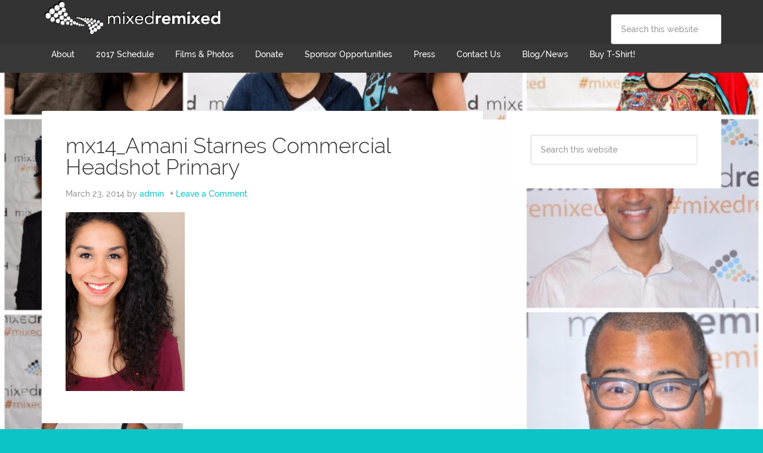

--- FILE ---
content_type: text/html; charset=UTF-8
request_url: http://www.mixedremixed.org/hooray-united-colors-of-amani-starnes-in-2nd-season/mx14_amani-starnes-commercial-headshot-primary-2/
body_size: 7791
content:
<!DOCTYPE html>
<html lang="en-US">
<head >
<meta charset="UTF-8" />
<meta name="viewport" content="width=device-width, initial-scale=1" />
<meta name='robots' content='index, follow, max-image-preview:large, max-snippet:-1, max-video-preview:-1' />

	<!-- This site is optimized with the Yoast SEO plugin v19.10 - https://yoast.com/wordpress/plugins/seo/ -->
	<title>mx14_Amani Starnes Commercial Headshot Primary - Mixed Remixed Festival</title>
	<link rel="canonical" href="http://www.mixedremixed.org/hooray-united-colors-of-amani-starnes-in-2nd-season/mx14_amani-starnes-commercial-headshot-primary-2/" />
	<meta property="og:locale" content="en_US" />
	<meta property="og:type" content="article" />
	<meta property="og:title" content="mx14_Amani Starnes Commercial Headshot Primary - Mixed Remixed Festival" />
	<meta property="og:url" content="http://www.mixedremixed.org/hooray-united-colors-of-amani-starnes-in-2nd-season/mx14_amani-starnes-commercial-headshot-primary-2/" />
	<meta property="og:site_name" content="Mixed Remixed Festival" />
	<meta property="og:image" content="http://www.mixedremixed.org/hooray-united-colors-of-amani-starnes-in-2nd-season/mx14_amani-starnes-commercial-headshot-primary-2" />
	<meta property="og:image:width" content="500" />
	<meta property="og:image:height" content="750" />
	<meta property="og:image:type" content="image/jpeg" />
	<script type="application/ld+json" class="yoast-schema-graph">{"@context":"https://schema.org","@graph":[{"@type":"WebPage","@id":"http://www.mixedremixed.org/hooray-united-colors-of-amani-starnes-in-2nd-season/mx14_amani-starnes-commercial-headshot-primary-2/","url":"http://www.mixedremixed.org/hooray-united-colors-of-amani-starnes-in-2nd-season/mx14_amani-starnes-commercial-headshot-primary-2/","name":"mx14_Amani Starnes Commercial Headshot Primary - Mixed Remixed Festival","isPartOf":{"@id":"http://www.mixedremixed.org/#website"},"primaryImageOfPage":{"@id":"http://www.mixedremixed.org/hooray-united-colors-of-amani-starnes-in-2nd-season/mx14_amani-starnes-commercial-headshot-primary-2/#primaryimage"},"image":{"@id":"http://www.mixedremixed.org/hooray-united-colors-of-amani-starnes-in-2nd-season/mx14_amani-starnes-commercial-headshot-primary-2/#primaryimage"},"thumbnailUrl":"http://www.mixedremixed.org/wp-content/uploads/2014/03/mx14_Amani-Starnes-Commercial-Headshot-Primary.jpg","datePublished":"2014-03-23T23:40:13+00:00","dateModified":"2014-03-23T23:40:13+00:00","breadcrumb":{"@id":"http://www.mixedremixed.org/hooray-united-colors-of-amani-starnes-in-2nd-season/mx14_amani-starnes-commercial-headshot-primary-2/#breadcrumb"},"inLanguage":"en-US","potentialAction":[{"@type":"ReadAction","target":["http://www.mixedremixed.org/hooray-united-colors-of-amani-starnes-in-2nd-season/mx14_amani-starnes-commercial-headshot-primary-2/"]}]},{"@type":"ImageObject","inLanguage":"en-US","@id":"http://www.mixedremixed.org/hooray-united-colors-of-amani-starnes-in-2nd-season/mx14_amani-starnes-commercial-headshot-primary-2/#primaryimage","url":"http://www.mixedremixed.org/wp-content/uploads/2014/03/mx14_Amani-Starnes-Commercial-Headshot-Primary.jpg","contentUrl":"http://www.mixedremixed.org/wp-content/uploads/2014/03/mx14_Amani-Starnes-Commercial-Headshot-Primary.jpg","width":500,"height":750},{"@type":"BreadcrumbList","@id":"http://www.mixedremixed.org/hooray-united-colors-of-amani-starnes-in-2nd-season/mx14_amani-starnes-commercial-headshot-primary-2/#breadcrumb","itemListElement":[{"@type":"ListItem","position":1,"name":"Home","item":"http://www.mixedremixed.org/"},{"@type":"ListItem","position":2,"name":"Hooray! United Colors of Amani Starnes in 2nd Season","item":"http://www.mixedremixed.org/hooray-united-colors-of-amani-starnes-in-2nd-season/"},{"@type":"ListItem","position":3,"name":"mx14_Amani Starnes Commercial Headshot Primary"}]},{"@type":"WebSite","@id":"http://www.mixedremixed.org/#website","url":"http://www.mixedremixed.org/","name":"Mixed Remixed Festival","description":"films, books, performance celebrating Mixed race experience","potentialAction":[{"@type":"SearchAction","target":{"@type":"EntryPoint","urlTemplate":"http://www.mixedremixed.org/?s={search_term_string}"},"query-input":"required name=search_term_string"}],"inLanguage":"en-US"}]}</script>
	<!-- / Yoast SEO plugin. -->


<link rel='dns-prefetch' href='//a.omappapi.com' />
<link rel='dns-prefetch' href='//fonts.googleapis.com' />
<link rel='dns-prefetch' href='//maxcdn.bootstrapcdn.com' />
<link rel="alternate" type="application/rss+xml" title="Mixed Remixed Festival &raquo; Feed" href="http://www.mixedremixed.org/feed/" />
<link rel="alternate" type="application/rss+xml" title="Mixed Remixed Festival &raquo; Comments Feed" href="http://www.mixedremixed.org/comments/feed/" />
<link rel="alternate" type="application/rss+xml" title="Mixed Remixed Festival &raquo; mx14_Amani Starnes Commercial Headshot Primary Comments Feed" href="http://www.mixedremixed.org/hooray-united-colors-of-amani-starnes-in-2nd-season/mx14_amani-starnes-commercial-headshot-primary-2/feed/" />
<script type="text/javascript">
/* <![CDATA[ */
window._wpemojiSettings = {"baseUrl":"https:\/\/s.w.org\/images\/core\/emoji\/14.0.0\/72x72\/","ext":".png","svgUrl":"https:\/\/s.w.org\/images\/core\/emoji\/14.0.0\/svg\/","svgExt":".svg","source":{"concatemoji":"http:\/\/www.mixedremixed.org\/wp-includes\/js\/wp-emoji-release.min.js?ver=6.4.7"}};
/*! This file is auto-generated */
!function(i,n){var o,s,e;function c(e){try{var t={supportTests:e,timestamp:(new Date).valueOf()};sessionStorage.setItem(o,JSON.stringify(t))}catch(e){}}function p(e,t,n){e.clearRect(0,0,e.canvas.width,e.canvas.height),e.fillText(t,0,0);var t=new Uint32Array(e.getImageData(0,0,e.canvas.width,e.canvas.height).data),r=(e.clearRect(0,0,e.canvas.width,e.canvas.height),e.fillText(n,0,0),new Uint32Array(e.getImageData(0,0,e.canvas.width,e.canvas.height).data));return t.every(function(e,t){return e===r[t]})}function u(e,t,n){switch(t){case"flag":return n(e,"\ud83c\udff3\ufe0f\u200d\u26a7\ufe0f","\ud83c\udff3\ufe0f\u200b\u26a7\ufe0f")?!1:!n(e,"\ud83c\uddfa\ud83c\uddf3","\ud83c\uddfa\u200b\ud83c\uddf3")&&!n(e,"\ud83c\udff4\udb40\udc67\udb40\udc62\udb40\udc65\udb40\udc6e\udb40\udc67\udb40\udc7f","\ud83c\udff4\u200b\udb40\udc67\u200b\udb40\udc62\u200b\udb40\udc65\u200b\udb40\udc6e\u200b\udb40\udc67\u200b\udb40\udc7f");case"emoji":return!n(e,"\ud83e\udef1\ud83c\udffb\u200d\ud83e\udef2\ud83c\udfff","\ud83e\udef1\ud83c\udffb\u200b\ud83e\udef2\ud83c\udfff")}return!1}function f(e,t,n){var r="undefined"!=typeof WorkerGlobalScope&&self instanceof WorkerGlobalScope?new OffscreenCanvas(300,150):i.createElement("canvas"),a=r.getContext("2d",{willReadFrequently:!0}),o=(a.textBaseline="top",a.font="600 32px Arial",{});return e.forEach(function(e){o[e]=t(a,e,n)}),o}function t(e){var t=i.createElement("script");t.src=e,t.defer=!0,i.head.appendChild(t)}"undefined"!=typeof Promise&&(o="wpEmojiSettingsSupports",s=["flag","emoji"],n.supports={everything:!0,everythingExceptFlag:!0},e=new Promise(function(e){i.addEventListener("DOMContentLoaded",e,{once:!0})}),new Promise(function(t){var n=function(){try{var e=JSON.parse(sessionStorage.getItem(o));if("object"==typeof e&&"number"==typeof e.timestamp&&(new Date).valueOf()<e.timestamp+604800&&"object"==typeof e.supportTests)return e.supportTests}catch(e){}return null}();if(!n){if("undefined"!=typeof Worker&&"undefined"!=typeof OffscreenCanvas&&"undefined"!=typeof URL&&URL.createObjectURL&&"undefined"!=typeof Blob)try{var e="postMessage("+f.toString()+"("+[JSON.stringify(s),u.toString(),p.toString()].join(",")+"));",r=new Blob([e],{type:"text/javascript"}),a=new Worker(URL.createObjectURL(r),{name:"wpTestEmojiSupports"});return void(a.onmessage=function(e){c(n=e.data),a.terminate(),t(n)})}catch(e){}c(n=f(s,u,p))}t(n)}).then(function(e){for(var t in e)n.supports[t]=e[t],n.supports.everything=n.supports.everything&&n.supports[t],"flag"!==t&&(n.supports.everythingExceptFlag=n.supports.everythingExceptFlag&&n.supports[t]);n.supports.everythingExceptFlag=n.supports.everythingExceptFlag&&!n.supports.flag,n.DOMReady=!1,n.readyCallback=function(){n.DOMReady=!0}}).then(function(){return e}).then(function(){var e;n.supports.everything||(n.readyCallback(),(e=n.source||{}).concatemoji?t(e.concatemoji):e.wpemoji&&e.twemoji&&(t(e.twemoji),t(e.wpemoji)))}))}((window,document),window._wpemojiSettings);
/* ]]> */
</script>
<link rel='stylesheet' id='font-awesome-css-css' href='http://www.mixedremixed.org/wp-content/plugins/font-awesome-wp/css/font-awesome.min.css?ver=6.4.7' type='text/css' media='all' />
<link rel='stylesheet' id='agency-pro-theme-css' href='http://www.mixedremixed.org/wp-content/themes/agency-pro/style.css?ver=3.1.2' type='text/css' media='all' />
<style id='wp-emoji-styles-inline-css' type='text/css'>

	img.wp-smiley, img.emoji {
		display: inline !important;
		border: none !important;
		box-shadow: none !important;
		height: 1em !important;
		width: 1em !important;
		margin: 0 0.07em !important;
		vertical-align: -0.1em !important;
		background: none !important;
		padding: 0 !important;
	}
</style>
<link rel='stylesheet' id='wp-block-library-css' href='http://www.mixedremixed.org/wp-includes/css/dist/block-library/style.min.css?ver=6.4.7' type='text/css' media='all' />
<link rel='stylesheet' id='awsm-ead-public-css' href='http://www.mixedremixed.org/wp-content/plugins/embed-any-document/css/embed-public.min.css?ver=2.7.1' type='text/css' media='all' />
<style id='classic-theme-styles-inline-css' type='text/css'>
/*! This file is auto-generated */
.wp-block-button__link{color:#fff;background-color:#32373c;border-radius:9999px;box-shadow:none;text-decoration:none;padding:calc(.667em + 2px) calc(1.333em + 2px);font-size:1.125em}.wp-block-file__button{background:#32373c;color:#fff;text-decoration:none}
</style>
<style id='global-styles-inline-css' type='text/css'>
body{--wp--preset--color--black: #000000;--wp--preset--color--cyan-bluish-gray: #abb8c3;--wp--preset--color--white: #ffffff;--wp--preset--color--pale-pink: #f78da7;--wp--preset--color--vivid-red: #cf2e2e;--wp--preset--color--luminous-vivid-orange: #ff6900;--wp--preset--color--luminous-vivid-amber: #fcb900;--wp--preset--color--light-green-cyan: #7bdcb5;--wp--preset--color--vivid-green-cyan: #00d084;--wp--preset--color--pale-cyan-blue: #8ed1fc;--wp--preset--color--vivid-cyan-blue: #0693e3;--wp--preset--color--vivid-purple: #9b51e0;--wp--preset--gradient--vivid-cyan-blue-to-vivid-purple: linear-gradient(135deg,rgba(6,147,227,1) 0%,rgb(155,81,224) 100%);--wp--preset--gradient--light-green-cyan-to-vivid-green-cyan: linear-gradient(135deg,rgb(122,220,180) 0%,rgb(0,208,130) 100%);--wp--preset--gradient--luminous-vivid-amber-to-luminous-vivid-orange: linear-gradient(135deg,rgba(252,185,0,1) 0%,rgba(255,105,0,1) 100%);--wp--preset--gradient--luminous-vivid-orange-to-vivid-red: linear-gradient(135deg,rgba(255,105,0,1) 0%,rgb(207,46,46) 100%);--wp--preset--gradient--very-light-gray-to-cyan-bluish-gray: linear-gradient(135deg,rgb(238,238,238) 0%,rgb(169,184,195) 100%);--wp--preset--gradient--cool-to-warm-spectrum: linear-gradient(135deg,rgb(74,234,220) 0%,rgb(151,120,209) 20%,rgb(207,42,186) 40%,rgb(238,44,130) 60%,rgb(251,105,98) 80%,rgb(254,248,76) 100%);--wp--preset--gradient--blush-light-purple: linear-gradient(135deg,rgb(255,206,236) 0%,rgb(152,150,240) 100%);--wp--preset--gradient--blush-bordeaux: linear-gradient(135deg,rgb(254,205,165) 0%,rgb(254,45,45) 50%,rgb(107,0,62) 100%);--wp--preset--gradient--luminous-dusk: linear-gradient(135deg,rgb(255,203,112) 0%,rgb(199,81,192) 50%,rgb(65,88,208) 100%);--wp--preset--gradient--pale-ocean: linear-gradient(135deg,rgb(255,245,203) 0%,rgb(182,227,212) 50%,rgb(51,167,181) 100%);--wp--preset--gradient--electric-grass: linear-gradient(135deg,rgb(202,248,128) 0%,rgb(113,206,126) 100%);--wp--preset--gradient--midnight: linear-gradient(135deg,rgb(2,3,129) 0%,rgb(40,116,252) 100%);--wp--preset--font-size--small: 13px;--wp--preset--font-size--medium: 20px;--wp--preset--font-size--large: 36px;--wp--preset--font-size--x-large: 42px;--wp--preset--spacing--20: 0.44rem;--wp--preset--spacing--30: 0.67rem;--wp--preset--spacing--40: 1rem;--wp--preset--spacing--50: 1.5rem;--wp--preset--spacing--60: 2.25rem;--wp--preset--spacing--70: 3.38rem;--wp--preset--spacing--80: 5.06rem;--wp--preset--shadow--natural: 6px 6px 9px rgba(0, 0, 0, 0.2);--wp--preset--shadow--deep: 12px 12px 50px rgba(0, 0, 0, 0.4);--wp--preset--shadow--sharp: 6px 6px 0px rgba(0, 0, 0, 0.2);--wp--preset--shadow--outlined: 6px 6px 0px -3px rgba(255, 255, 255, 1), 6px 6px rgba(0, 0, 0, 1);--wp--preset--shadow--crisp: 6px 6px 0px rgba(0, 0, 0, 1);}:where(.is-layout-flex){gap: 0.5em;}:where(.is-layout-grid){gap: 0.5em;}body .is-layout-flow > .alignleft{float: left;margin-inline-start: 0;margin-inline-end: 2em;}body .is-layout-flow > .alignright{float: right;margin-inline-start: 2em;margin-inline-end: 0;}body .is-layout-flow > .aligncenter{margin-left: auto !important;margin-right: auto !important;}body .is-layout-constrained > .alignleft{float: left;margin-inline-start: 0;margin-inline-end: 2em;}body .is-layout-constrained > .alignright{float: right;margin-inline-start: 2em;margin-inline-end: 0;}body .is-layout-constrained > .aligncenter{margin-left: auto !important;margin-right: auto !important;}body .is-layout-constrained > :where(:not(.alignleft):not(.alignright):not(.alignfull)){max-width: var(--wp--style--global--content-size);margin-left: auto !important;margin-right: auto !important;}body .is-layout-constrained > .alignwide{max-width: var(--wp--style--global--wide-size);}body .is-layout-flex{display: flex;}body .is-layout-flex{flex-wrap: wrap;align-items: center;}body .is-layout-flex > *{margin: 0;}body .is-layout-grid{display: grid;}body .is-layout-grid > *{margin: 0;}:where(.wp-block-columns.is-layout-flex){gap: 2em;}:where(.wp-block-columns.is-layout-grid){gap: 2em;}:where(.wp-block-post-template.is-layout-flex){gap: 1.25em;}:where(.wp-block-post-template.is-layout-grid){gap: 1.25em;}.has-black-color{color: var(--wp--preset--color--black) !important;}.has-cyan-bluish-gray-color{color: var(--wp--preset--color--cyan-bluish-gray) !important;}.has-white-color{color: var(--wp--preset--color--white) !important;}.has-pale-pink-color{color: var(--wp--preset--color--pale-pink) !important;}.has-vivid-red-color{color: var(--wp--preset--color--vivid-red) !important;}.has-luminous-vivid-orange-color{color: var(--wp--preset--color--luminous-vivid-orange) !important;}.has-luminous-vivid-amber-color{color: var(--wp--preset--color--luminous-vivid-amber) !important;}.has-light-green-cyan-color{color: var(--wp--preset--color--light-green-cyan) !important;}.has-vivid-green-cyan-color{color: var(--wp--preset--color--vivid-green-cyan) !important;}.has-pale-cyan-blue-color{color: var(--wp--preset--color--pale-cyan-blue) !important;}.has-vivid-cyan-blue-color{color: var(--wp--preset--color--vivid-cyan-blue) !important;}.has-vivid-purple-color{color: var(--wp--preset--color--vivid-purple) !important;}.has-black-background-color{background-color: var(--wp--preset--color--black) !important;}.has-cyan-bluish-gray-background-color{background-color: var(--wp--preset--color--cyan-bluish-gray) !important;}.has-white-background-color{background-color: var(--wp--preset--color--white) !important;}.has-pale-pink-background-color{background-color: var(--wp--preset--color--pale-pink) !important;}.has-vivid-red-background-color{background-color: var(--wp--preset--color--vivid-red) !important;}.has-luminous-vivid-orange-background-color{background-color: var(--wp--preset--color--luminous-vivid-orange) !important;}.has-luminous-vivid-amber-background-color{background-color: var(--wp--preset--color--luminous-vivid-amber) !important;}.has-light-green-cyan-background-color{background-color: var(--wp--preset--color--light-green-cyan) !important;}.has-vivid-green-cyan-background-color{background-color: var(--wp--preset--color--vivid-green-cyan) !important;}.has-pale-cyan-blue-background-color{background-color: var(--wp--preset--color--pale-cyan-blue) !important;}.has-vivid-cyan-blue-background-color{background-color: var(--wp--preset--color--vivid-cyan-blue) !important;}.has-vivid-purple-background-color{background-color: var(--wp--preset--color--vivid-purple) !important;}.has-black-border-color{border-color: var(--wp--preset--color--black) !important;}.has-cyan-bluish-gray-border-color{border-color: var(--wp--preset--color--cyan-bluish-gray) !important;}.has-white-border-color{border-color: var(--wp--preset--color--white) !important;}.has-pale-pink-border-color{border-color: var(--wp--preset--color--pale-pink) !important;}.has-vivid-red-border-color{border-color: var(--wp--preset--color--vivid-red) !important;}.has-luminous-vivid-orange-border-color{border-color: var(--wp--preset--color--luminous-vivid-orange) !important;}.has-luminous-vivid-amber-border-color{border-color: var(--wp--preset--color--luminous-vivid-amber) !important;}.has-light-green-cyan-border-color{border-color: var(--wp--preset--color--light-green-cyan) !important;}.has-vivid-green-cyan-border-color{border-color: var(--wp--preset--color--vivid-green-cyan) !important;}.has-pale-cyan-blue-border-color{border-color: var(--wp--preset--color--pale-cyan-blue) !important;}.has-vivid-cyan-blue-border-color{border-color: var(--wp--preset--color--vivid-cyan-blue) !important;}.has-vivid-purple-border-color{border-color: var(--wp--preset--color--vivid-purple) !important;}.has-vivid-cyan-blue-to-vivid-purple-gradient-background{background: var(--wp--preset--gradient--vivid-cyan-blue-to-vivid-purple) !important;}.has-light-green-cyan-to-vivid-green-cyan-gradient-background{background: var(--wp--preset--gradient--light-green-cyan-to-vivid-green-cyan) !important;}.has-luminous-vivid-amber-to-luminous-vivid-orange-gradient-background{background: var(--wp--preset--gradient--luminous-vivid-amber-to-luminous-vivid-orange) !important;}.has-luminous-vivid-orange-to-vivid-red-gradient-background{background: var(--wp--preset--gradient--luminous-vivid-orange-to-vivid-red) !important;}.has-very-light-gray-to-cyan-bluish-gray-gradient-background{background: var(--wp--preset--gradient--very-light-gray-to-cyan-bluish-gray) !important;}.has-cool-to-warm-spectrum-gradient-background{background: var(--wp--preset--gradient--cool-to-warm-spectrum) !important;}.has-blush-light-purple-gradient-background{background: var(--wp--preset--gradient--blush-light-purple) !important;}.has-blush-bordeaux-gradient-background{background: var(--wp--preset--gradient--blush-bordeaux) !important;}.has-luminous-dusk-gradient-background{background: var(--wp--preset--gradient--luminous-dusk) !important;}.has-pale-ocean-gradient-background{background: var(--wp--preset--gradient--pale-ocean) !important;}.has-electric-grass-gradient-background{background: var(--wp--preset--gradient--electric-grass) !important;}.has-midnight-gradient-background{background: var(--wp--preset--gradient--midnight) !important;}.has-small-font-size{font-size: var(--wp--preset--font-size--small) !important;}.has-medium-font-size{font-size: var(--wp--preset--font-size--medium) !important;}.has-large-font-size{font-size: var(--wp--preset--font-size--large) !important;}.has-x-large-font-size{font-size: var(--wp--preset--font-size--x-large) !important;}
.wp-block-navigation a:where(:not(.wp-element-button)){color: inherit;}
:where(.wp-block-post-template.is-layout-flex){gap: 1.25em;}:where(.wp-block-post-template.is-layout-grid){gap: 1.25em;}
:where(.wp-block-columns.is-layout-flex){gap: 2em;}:where(.wp-block-columns.is-layout-grid){gap: 2em;}
.wp-block-pullquote{font-size: 1.5em;line-height: 1.6;}
</style>
<link rel='stylesheet' id='tm_clicktotweet-css' href='http://www.mixedremixed.org/wp-content/plugins/click-to-tweet-by-todaymade/assets/css/styles.css?ver=6.4.7' type='text/css' media='all' />
<link rel='stylesheet' id='font-awesome-four-css' href='http://www.mixedremixed.org/wp-content/plugins/font-awesome-4-menus/css/font-awesome.min.css?ver=4.7.0' type='text/css' media='all' />
<link rel='stylesheet' id='sow-image-default-17bc2272b535-css' href='http://www.mixedremixed.org/wp-content/uploads/siteorigin-widgets/sow-image-default-17bc2272b535.css?ver=6.4.7' type='text/css' media='all' />
<link rel='stylesheet' id='uaf_client_css-css' href='http://www.mixedremixed.org/wp-content/uploads/useanyfont/uaf.css?ver=1668071316' type='text/css' media='all' />
<link rel='stylesheet' id='dashicons-css' href='http://www.mixedremixed.org/wp-includes/css/dashicons.min.css?ver=6.4.7' type='text/css' media='all' />
<link rel='stylesheet' id='google-fonts-css' href='//fonts.googleapis.com/css?family=EB+Garamond%7CSpinnaker&#038;ver=3.1.2' type='text/css' media='all' />
<link rel='stylesheet' id='cff-css' href='http://www.mixedremixed.org/wp-content/plugins/custom-facebook-feed/assets/css/cff-style.min.css?ver=4.1.5' type='text/css' media='all' />
<link rel='stylesheet' id='sb-font-awesome-css' href='https://maxcdn.bootstrapcdn.com/font-awesome/4.7.0/css/font-awesome.min.css?ver=6.4.7' type='text/css' media='all' />
<link rel='stylesheet' id='tablepress-default-css' href='http://www.mixedremixed.org/wp-content/plugins/tablepress/css/default.min.css?ver=1.14' type='text/css' media='all' />
<script type="text/javascript" src="http://www.mixedremixed.org/wp-includes/js/jquery/jquery.min.js?ver=3.7.1" id="jquery-core-js"></script>
<script type="text/javascript" src="http://www.mixedremixed.org/wp-includes/js/jquery/jquery-migrate.min.js?ver=3.4.1" id="jquery-migrate-js"></script>
<script type="text/javascript" src="http://www.mixedremixed.org/wp-content/themes/agency-pro/js/responsive-menu.js?ver=1.0.0" id="agency-responsive-menu-js"></script>
<script type="text/javascript" src="http://www.mixedremixed.org/wp-content/themes/agency-pro/js/backstretch.js?ver=1.0.0" id="agency-pro-backstretch-js"></script>
<script type="text/javascript" id="agency-pro-backstretch-set-js-extra">
/* <![CDATA[ */
var BackStretchImg = {"src":"\/\/www.mixedremixed.org\/wp-content\/uploads\/2017\/02\/collage-test-3.jpg"};
/* ]]> */
</script>
<script type="text/javascript" src="http://www.mixedremixed.org/wp-content/themes/agency-pro/js/backstretch-set.js?ver=1.0.0" id="agency-pro-backstretch-set-js"></script>
<link rel="https://api.w.org/" href="http://www.mixedremixed.org/wp-json/" /><link rel="alternate" type="application/json" href="http://www.mixedremixed.org/wp-json/wp/v2/media/546" /><link rel="EditURI" type="application/rsd+xml" title="RSD" href="http://www.mixedremixed.org/xmlrpc.php?rsd" />
<meta name="generator" content="WordPress 6.4.7" />
<link rel='shortlink' href='http://www.mixedremixed.org/?p=546' />
<link rel="alternate" type="application/json+oembed" href="http://www.mixedremixed.org/wp-json/oembed/1.0/embed?url=http%3A%2F%2Fwww.mixedremixed.org%2Fhooray-united-colors-of-amani-starnes-in-2nd-season%2Fmx14_amani-starnes-commercial-headshot-primary-2%2F" />
<link rel="alternate" type="text/xml+oembed" href="http://www.mixedremixed.org/wp-json/oembed/1.0/embed?url=http%3A%2F%2Fwww.mixedremixed.org%2Fhooray-united-colors-of-amani-starnes-in-2nd-season%2Fmx14_amani-starnes-commercial-headshot-primary-2%2F&#038;format=xml" />
	<link rel="preconnect" href="https://fonts.googleapis.com">
	<link rel="preconnect" href="https://fonts.gstatic.com">
	<link href='https://fonts.googleapis.com/css2?display=swap&family=Raleway+Dots' rel='stylesheet'><link type="text/css" rel="stylesheet" href="http://www.mixedremixed.org/wp-content/plugins/simple-pull-quote/css/simple-pull-quote.css" />
<link rel="pingback" href="http://www.mixedremixed.org/xmlrpc.php" />
<style type="text/css">.site-title a { background: url(http://www.mixedremixed.org/wp-content/uploads/2015/01/cropped-WHITE.png) no-repeat !important; }</style>
<link rel="icon" href="http://www.mixedremixed.org/wp-content/uploads/2015/01/cropped-logo-1-32x32.png" sizes="32x32" />
<link rel="icon" href="http://www.mixedremixed.org/wp-content/uploads/2015/01/cropped-logo-1-192x192.png" sizes="192x192" />
<link rel="apple-touch-icon" href="http://www.mixedremixed.org/wp-content/uploads/2015/01/cropped-logo-1-180x180.png" />
<meta name="msapplication-TileImage" content="http://www.mixedremixed.org/wp-content/uploads/2015/01/cropped-logo-1-270x270.png" />
	<style id="egf-frontend-styles" type="text/css">
		h1 {font-family: 'Raleway Dots', sans-serif;font-style: normal;font-weight: 400;} p {} h2 {} h3 {} h4 {} h5 {} h6 {} 	</style>
	</head>
<body class="attachment attachment-template-default single single-attachment postid-546 attachmentid-546 attachment-jpeg custom-header header-image content-sidebar genesis-breadcrumbs-hidden genesis-footer-widgets-visible agency-pro-blue"><header class="site-header"><div class="wrap"><div class="title-area"><p class="site-title"><a href="http://www.mixedremixed.org/">Mixed Remixed Festival</a></p></div><div class="widget-area header-widget-area"><section id="search-5" class="widget widget_search"><div class="widget-wrap"><form class="search-form" method="get" action="http://www.mixedremixed.org/" role="search"><input class="search-form-input" type="search" name="s" id="searchform-1" placeholder="Search this website"><input class="search-form-submit" type="submit" value="Search"><meta content="http://www.mixedremixed.org/?s={s}"></form></div></section>
</div></div></header><div class="site-container"><nav class="nav-primary" aria-label="Main"><div class="wrap"><ul id="menu-main-nav" class="menu genesis-nav-menu menu-primary"><li id="menu-item-648" class="menu-item menu-item-type-post_type menu-item-object-page menu-item-has-children menu-item-648"><a href="http://www.mixedremixed.org/about-mixed-remixed/"><span >About</span></a>
<ul class="sub-menu">
	<li id="menu-item-6552" class="menu-item menu-item-type-post_type menu-item-object-page menu-item-6552"><a href="http://www.mixedremixed.org/about-mixed-remixed/"><span >Our Story</span></a></li>
	<li id="menu-item-3339" class="menu-item menu-item-type-post_type menu-item-object-page menu-item-3339"><a href="http://www.mixedremixed.org/mixed-remixed-team-2/"><span >Festival Team</span></a></li>
</ul>
</li>
<li id="menu-item-7343" class="menu-item menu-item-type-post_type menu-item-object-page menu-item-has-children menu-item-7343"><a href="http://www.mixedremixed.org/2017-mixed-remixed-festival-schedule/"><span >2017 Schedule</span></a>
<ul class="sub-menu">
	<li id="menu-item-7349" class="menu-item menu-item-type-post_type menu-item-object-page menu-item-7349"><a href="http://www.mixedremixed.org/2017-mixed-remixed-festival-schedule/"><span >2017 Schedule &#038; Registration</span></a></li>
	<li id="menu-item-7345" class="menu-item menu-item-type-post_type menu-item-object-page menu-item-7345"><a href="http://www.mixedremixed.org/2017-panel-discussions/"><span >2017 Panel Discussions &#038; Workshops</span></a></li>
	<li id="menu-item-7347" class="menu-item menu-item-type-post_type menu-item-object-page menu-item-7347"><a href="http://www.mixedremixed.org/2017-films/"><span >2017 Films</span></a></li>
	<li id="menu-item-7346" class="menu-item menu-item-type-post_type menu-item-object-page menu-item-7346"><a href="http://www.mixedremixed.org/featured-writers-2017/"><span >2017 Featured Writers</span></a></li>
	<li id="menu-item-7344" class="menu-item menu-item-type-post_type menu-item-object-page menu-item-7344"><a href="http://www.mixedremixed.org/family-fun-mixed-remixed-festival-2017/"><span >2017 Family Fun</span></a></li>
	<li id="menu-item-7438" class="menu-item menu-item-type-post_type menu-item-object-page menu-item-7438"><a href="http://www.mixedremixed.org/2017-storytellers-prize-presentation-live-event/"><span >2017 Storyteller&#8217;s Prize Presentation &#038; Live Event</span></a></li>
</ul>
</li>
<li id="menu-item-7654" class="menu-item menu-item-type-post_type menu-item-object-page menu-item-has-children menu-item-7654"><a href="http://www.mixedremixed.org/films-photos/"><span >Films &#038; Photos</span></a>
<ul class="sub-menu">
	<li id="menu-item-6558" class="menu-item menu-item-type-post_type menu-item-object-page menu-item-6558"><a href="http://www.mixedremixed.org/films-photos/"><span >Films &#038; Photos</span></a></li>
</ul>
</li>
<li id="menu-item-649" class="menu-item menu-item-type-post_type menu-item-object-page menu-item-649"><a href="http://www.mixedremixed.org/donate-to-mixed-remixed/"><span >Donate</span></a></li>
<li id="menu-item-2854" class="menu-item menu-item-type-post_type menu-item-object-page menu-item-2854"><a href="http://www.mixedremixed.org/sponsor-opportunities/"><span >Sponsor Opportunities</span></a></li>
<li id="menu-item-3737" class="menu-item menu-item-type-post_type menu-item-object-page menu-item-3737"><a href="http://www.mixedremixed.org/mixed-remixed-press/"><span >Press</span></a></li>
<li id="menu-item-25" class="menu-item menu-item-type-post_type menu-item-object-page menu-item-has-children menu-item-25"><a href="http://www.mixedremixed.org/contact-us/"><span >Contact Us</span></a>
<ul class="sub-menu">
	<li id="menu-item-6681" class="menu-item menu-item-type-post_type menu-item-object-page menu-item-6681"><a href="http://www.mixedremixed.org/contact-us-2/"><span >Contact Us!</span></a></li>
	<li id="menu-item-99" class="menu-item menu-item-type-post_type menu-item-object-page menu-item-99"><a href="http://www.mixedremixed.org/2015-volunteer-sign-up/"><span >Volunteer</span></a></li>
	<li id="menu-item-6735" class="menu-item menu-item-type-post_type menu-item-object-page menu-item-6735"><a href="http://www.mixedremixed.org/submit-guest-blog-post/"><span >Submit a Guest Blog Post!</span></a></li>
</ul>
</li>
<li id="menu-item-31" class="menu-item menu-item-type-post_type menu-item-object-page menu-item-31"><a href="http://www.mixedremixed.org/updates-news/"><span >Blog/News</span></a></li>
<li id="menu-item-7005" class="menu-item menu-item-type-post_type menu-item-object-post menu-item-7005"><a href="http://www.mixedremixed.org/buy-festival-t-shirt-support-mixed-remixed-festival/"><span >Buy T-Shirt!</span></a></li>
</ul></div></nav><div class="site-inner"><div class="content-sidebar-wrap"><main class="content"><article class="post-546 attachment type-attachment status-inherit entry" aria-label="mx14_Amani Starnes Commercial Headshot Primary"><header class="entry-header"><h1 class="entry-title">mx14_Amani Starnes Commercial Headshot Primary</h1>
<p class="entry-meta"><time class="entry-time">March 23, 2014</time> by <span class="entry-author"><a href="http://www.mixedremixed.org/author/admin/" class="entry-author-link" rel="author"><span class="entry-author-name">admin</span></a></span> <span class="entry-comments-link"><a href="http://www.mixedremixed.org/hooray-united-colors-of-amani-starnes-in-2nd-season/mx14_amani-starnes-commercial-headshot-primary-2/#respond">Leave a Comment</a></span> </p></header><div class="entry-content"><div class="ttr_start"></div><p class="attachment"><a href='http://www.mixedremixed.org/wp-content/uploads/2014/03/mx14_Amani-Starnes-Commercial-Headshot-Primary.jpg'><img decoding="async" width="200" height="300" src="http://www.mixedremixed.org/wp-content/uploads/2014/03/mx14_Amani-Starnes-Commercial-Headshot-Primary-200x300.jpg" class="attachment-medium size-medium" alt="" srcset="http://www.mixedremixed.org/wp-content/uploads/2014/03/mx14_Amani-Starnes-Commercial-Headshot-Primary-200x300.jpg 200w, http://www.mixedremixed.org/wp-content/uploads/2014/03/mx14_Amani-Starnes-Commercial-Headshot-Primary.jpg 500w" sizes="(max-width: 200px) 100vw, 200px" /></a></p>
<div class="ttr_end"></div></div><footer class="entry-footer"></footer></article>	<div id="respond" class="comment-respond">
		<h3 id="reply-title" class="comment-reply-title">Leave a Reply <small><a rel="nofollow" id="cancel-comment-reply-link" href="/hooray-united-colors-of-amani-starnes-in-2nd-season/mx14_amani-starnes-commercial-headshot-primary-2/#respond" style="display:none;">Cancel reply</a></small></h3><form action="http://www.mixedremixed.org/wp-comments-post.php" method="post" id="commentform" class="comment-form" novalidate><p class="comment-notes"><span id="email-notes">Your email address will not be published.</span> <span class="required-field-message">Required fields are marked <span class="required">*</span></span></p><p class="comment-form-comment"><label for="comment">Comment <span class="required">*</span></label> <textarea id="comment" name="comment" cols="45" rows="8" maxlength="65525" required></textarea></p><p class="comment-form-author"><label for="author">Name <span class="required">*</span></label> <input id="author" name="author" type="text" value="" size="30" maxlength="245" autocomplete="name" required /></p>
<p class="comment-form-email"><label for="email">Email <span class="required">*</span></label> <input id="email" name="email" type="email" value="" size="30" maxlength="100" aria-describedby="email-notes" autocomplete="email" required /></p>
<p class="comment-form-url"><label for="url">Website</label> <input id="url" name="url" type="url" value="" size="30" maxlength="200" autocomplete="url" /></p>
<p class="form-submit"><input name="submit" type="submit" id="submit" class="submit" value="Post Comment" /> <input type='hidden' name='comment_post_ID' value='546' id='comment_post_ID' />
<input type='hidden' name='comment_parent' id='comment_parent' value='0' />
</p><p style="display: none !important;"><label>&#916;<textarea name="ak_hp_textarea" cols="45" rows="8" maxlength="100"></textarea></label><input type="hidden" id="ak_js_1" name="ak_js" value="34"/><script>document.getElementById( "ak_js_1" ).setAttribute( "value", ( new Date() ).getTime() );</script></p></form>	</div><!-- #respond -->
	</main><aside class="sidebar sidebar-primary widget-area" role="complementary" aria-label="Primary Sidebar"><section id="search-4" class="widget widget_search"><div class="widget-wrap"><form class="search-form" method="get" action="http://www.mixedremixed.org/" role="search"><input class="search-form-input" type="search" name="s" id="searchform-2" placeholder="Search this website"><input class="search-form-submit" type="submit" value="Search"><meta content="http://www.mixedremixed.org/?s={s}"></form></div></section>
</aside></div></div><h1>TypeError thrown</h1><p>stristr(): Argument #1 ($haystack) must be of type string, array given</p>

--- FILE ---
content_type: text/css
request_url: http://www.mixedremixed.org/wp-content/uploads/useanyfont/uaf.css?ver=1668071316
body_size: 294
content:
				@font-face {
					font-family: 'Raleway-Med';
					src: url('/wp-content/uploads/useanyfont/150120031011Raleway-Medium.woff') format('woff');
					  font-display: auto;
				}

				.Raleway-Med{font-family: 'Raleway-Med' !important;}

						@font-face {
					font-family: 'Raleway-Bold';
					src: url('/wp-content/uploads/useanyfont/150126011526Raleway-SemiBold.woff') format('woff');
					  font-display: auto;
				}

				.Raleway-Bold{font-family: 'Raleway-Bold' !important;}

						@font-face {
					font-family: 'Raleway-Light';
					src: url('/wp-content/uploads/useanyfont/150126011950Raleway-Light.woff') format('woff');
					  font-display: auto;
				}

				.Raleway-Light{font-family: 'Raleway-Light' !important;}

						body, h1, h2, h3, h4, h5, h6, p, blockquote, li, a{
					font-family: 'Raleway-Med' !important;
				}
						h1{
					font-family: 'Raleway-Light' !important;
				}
						h1, h2, h3, h4, h5, h6, blockquote{
					font-family: 'Raleway-Light' !important;
				}
		